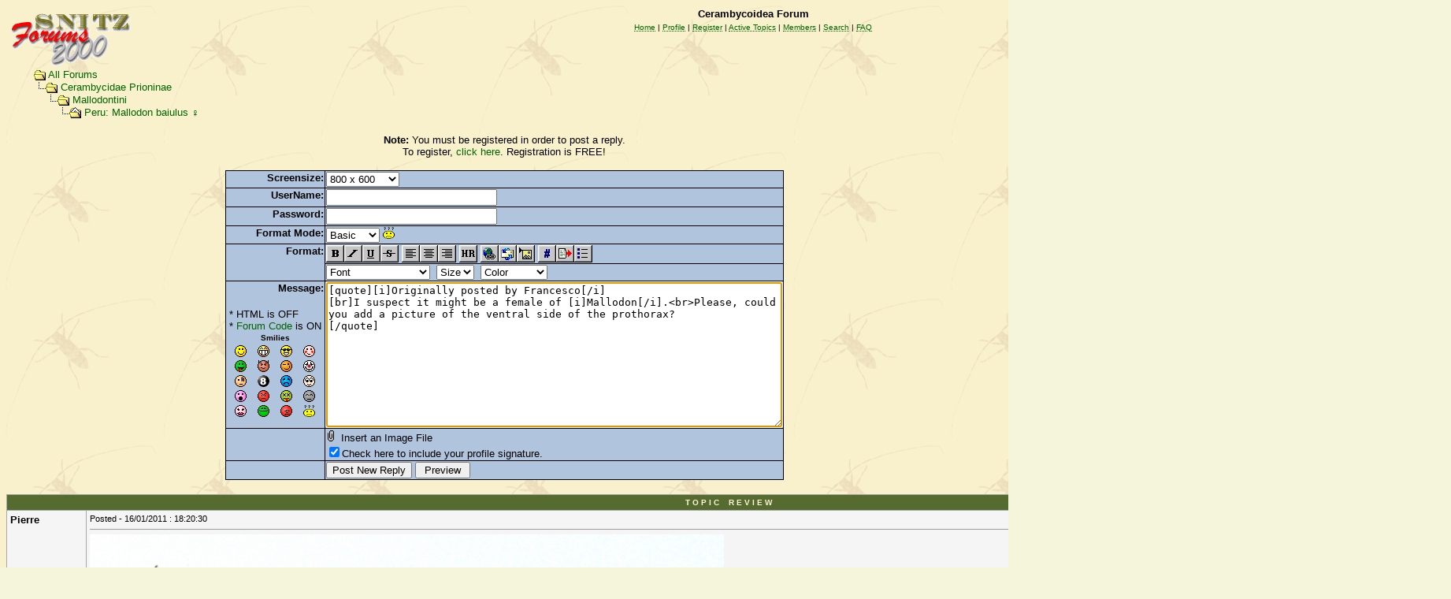

--- FILE ---
content_type: text/html
request_url: https://www.cerambycoidea.com/forum/post.asp?method=ReplyQuote&REPLY_ID=1865&TOPIC_ID=1838&FORUM_ID=83
body_size: 36391
content:
<html>

<head>
<title>Cerambycoidea Forum</title>
<meta name="copyright" content="This Forum code is Copyright (C) 2000-09 Michael Anderson, Pierre Gorissen, Huw Reddick and Richard Kinser, Non-Forum Related code is Copyright (C) 2000-08 Snitz Communications">
<script language="JavaScript" type="text/javascript">
<!-- hide from JavaScript-challenged browsers
function openWindow(url) {
	popupWin = window.open(url,'new_page','width=400,height=400')
}
function openWindow2(url) {
	popupWin = window.open(url,'new_page','width=400,height=450')
}
function openWindow3(url) {
	popupWin = window.open(url,'new_page','width=400,height=450,scrollbars=yes')
}
function openWindow4(url) {
	popupWin = window.open(url,'new_page','width=400,height=525')
}
function openWindow5(url) {
	popupWin = window.open(url,'new_page','width=450,height=525,scrollbars=yes,toolbars=yes,menubar=yes,resizable=yes')
}
function openWindow6(url) {
	popupWin = window.open(url,'new_page','width=500,height=450,scrollbars=yes')
}
function openWindowHelp(url) {
	popupWin = window.open(url,'new_page','width=470,height=200,scrollbars=yes')
}
// done hiding -->
function resizeImage(thisimage) {
	if (thisimage.height > 450) {
		thisimage.height = 450;
		thisimage.style.cursor='hand';
	}
}
//Thumbnail image viewer-
//� Dynamic Drive (www.dynamicdrive.com)
//For full source code, usage terms, and 100's more DHTML scripts, visit http://www.dynamicdrive.com
var ie=document.all
var ns=document.layers
var ns6=document.getElementById&&!document.all
function enlargeuserimage(which,e){
	if (which.width < 350) {return false;}
	//Render image code for IE 4+ and NS6
	if (ie||ns6){
	crossobj=document.getElementById? document.getElementById("showimage") : document.all.showimage
	if (crossobj.style.visibility=="hidden"){
		crossobj.style.left=ns6? pageXOffset+e.clientX : document.body.scrollLeft+event.clientX
		crossobj.style.top=ns6? pageYOffset+e.clientY : document.body.scrollTop+event.clientY
		crossobj.innerHTML='<div class=tvhead align=right id=drag><span class=tvclose onClick=closepreview()>Click to Close</span>&nbsp;<span class=tvclosex onClick=closepreview()> X </span></div><img src="'+which.src+'">'
		crossobj.style.visibility="visible"
	}
	else
	crossobj.style.visibility="hidden"
	return false
	}
	//Render image code for NS 4
	else if (document.layers){
	if (document.showimage.visibility=="hide"){
		document.showimage.document.write('<a href="#" onMouseover="drag_dropns(showimage)"><img src="'+which.src+'" border=0></a>')
		document.showimage.document.close()
		document.showimage.left=e.x
		document.showimage.top=e.y
		document.showimage.visibility="show"
	}
	else
	document.showimage.visibility="hide"
	return false
	}
	//if NOT IE 4+ or NS 4, simply display image in full browser window
	else
	return true
}
function closepreview(){
	crossobj.style.visibility="hidden"
}
//By Dynamicdrive.com
//drag drop function for NS 4////
/////////////////////////////////
var nsx,nsy,nstemp
function drag_dropns(name){
	temp=eval(name)
	temp.captureEvents(Event.MOUSEDOWN | Event.MOUSEUP)
	temp.onmousedown=gons
	temp.onmousemove=dragns
	temp.onmouseup=stopns
}
function gons(e){
	temp.captureEvents(Event.MOUSEMOVE)
	nsx=e.x
	nsy=e.y
}
function dragns(e){
	temp.moveBy(e.x-nsx,e.y-nsy)
	return false
}
function stopns(){
	temp.releaseEvents(Event.MOUSEMOVE)
}
//drag drop function for IE 4+ and NS6////
/////////////////////////////////
function drag_drop(e){
	if (ie&&dragapproved){
	crossobj.style.left=tempx+event.clientX-offsetx
	crossobj.style.top=tempy+event.clientY-offsety
	}
	else if (ns6&&dragapproved){
	crossobj.style.left=tempx+e.clientX-offsetx
	crossobj.style.top=tempy+e.clientY-offsety
	}
	return false
}
function initializedrag(e){
	if (ie&&event.srcElement.id=="drag"||ns6&&e.target.id=="drag"){
	offsetx=ie? event.clientX : e.clientX
	offsety=ie? event.clientY : e.clientY
	tempx=parseInt(crossobj.style.left)
	tempy=parseInt(crossobj.style.top)
	dragapproved=true
	document.onmousemove=drag_drop
	}
}
document.onmousedown=initializedrag
document.onmouseup=new Function("dragapproved=false")
</script>
<style type="text/css">
<!--
.tvhead {background-color:#CCCC9A;color:#ffffff;font-size:13px;font-family:arial,helvetica;padding-top:2px;padding-bottom:2px;}
.tvclose {font-size:13px;font-weight:bold;cursor:hand;}
.tvclosex {border:1px solid #ffffff;font-weight:bold;cursor:hand;}
a:link    {color:darkgreen;text-decoration:none}
a:visited {color:darkgreen;text-decoration:none}
a:hover   {color:red;text-decoration:none}
a:active  {color:red;text-decoration:none}
.spnMessageText a:link    {color:darkgreen;text-decoration:none}
.spnMessageText a:visited {color:maroon;text-decoration:none}
.spnMessageText a:hover   {color:red;text-decoration:underline}
.spnMessageText a:active  {color:red;text-decoration:none}
.spnSearchHighlight {background-color:yellow}
input.radio {background:lightsteelblue;color:#000000}
-->
</style>
</head>

<body background="/img/acanthocinus.gif" bgColor="beige" text="black" link="darkgreen" aLink="red" vLink="darkgreen">
<a name="top"></a>

<table align="center" border="0" cellPadding="0" cellSpacing="0" width="100%">
  <tr>
    <td valign="top" width="50%"><a href="default.asp" tabindex="-1"><img src="images/logo_snitz_forums_2000.gif" border="0" alt="Cerambycoidea Forum" title="Cerambycoidea Forum" /></a></td>
    <td align="center" valign="top" width="50%">
      <table border="0" cellPadding="2" cellSpacing="0">
        <tr>
          <td align="center"><font face="Verdana, Arial, Helvetica" size="2"><b>Cerambycoidea Forum</b></font></td>
        </tr>
        <tr>
          <td align="center"><font face="Verdana, Arial, Helvetica" size="1">
          <a href="http://www.cerambycoidea.com/" onMouseOver="(window.status='Homepage'); return true" onMouseOut="(window.status=''); return true" tabindex="-1"><acronym title="Homepage">Home</acronym></a>
          |
          <a href="pop_profile.asp?mode=Edit" onMouseOver="(window.status='Edit your personal profile...'); return true" onMouseOut="(window.status=''); return true" tabindex="-1"><acronym title="Edit your personal profile...">Profile</acronym></a>
          |
          <a href="register.asp" onMouseOver="(window.status='Register to post to our forum...'); return true" onMouseOut="(window.status=''); return true" tabindex="-1"><acronym title="Register to post to our forum...">Register</acronym></a>
          |
          <a href="active.asp" onMouseOver="(window.status='See what topics have been active since your last visit...'); return true" onMouseOut="(window.status=''); return true" tabindex="-1"><acronym title="See what topics have been active since your last visit...">Active Topics</acronym></a>
          |
          <a href="members.asp" onMouseOver="(window.status='Current members of these forums...'); return true" onMouseOut="(window.status=''); return true" tabindex="-1"><acronym title="Current members of these forums...">Members</acronym></a>
          |
          <a href="search.asp?FORUM_ID=83" onMouseOver="(window.status='Perform a search by keyword, date, and/or name...'); return true" onMouseOut="(window.status=''); return true" tabindex="-1"><acronym title="Perform a search by keyword, date, and/or name...">Search</acronym></a>
          |
          <a href="faq.asp" onMouseOver="(window.status='Answers to Frequently Asked Questions...'); return true" onMouseOut="(window.status=''); return true" tabindex="-1"><acronym title="Answers to Frequently Asked Questions...">FAQ</acronym></a></font></td>
        </tr>
      </table>
    </td>
  </tr>
</table>
<table align="center" border="0" cellPadding="0" cellSpacing="0" width="95%">
    <script language="JavaScript" type="text/javascript">
    <!----- 
    function jumpTo(s) {if (s.selectedIndex != 0) location.href = s.options[s.selectedIndex].value;return 1;}

    // -->
    </script>
  <tr>
    <td>
    <script language="JavaScript" type="text/javascript">
    <!--
    function unsub_confirm(link){
    	var where_to= confirm("Do you really want to Unsubscribe?");
       if (where_to== true) {
       	popupWin = window.open(link,'new_page','width=400,height=400')
       }
    }
    //-->
    </script>
    <script language="JavaScript" type="text/javascript" src="inc_code.js"></script>
    <script language="JavaScript" type="text/javascript" src="selectbox.js"></script>
      <table border="0" width="100%" align="center">
        <tr>
          <td width="33%" align="left"><font face="Verdana, Arial, Helvetica" size="2">
          <img src="images/icon_folder_open.gif" width="15" height="15" border="0" alt="" title="" align="absmiddle" />&nbsp;<a href="default.asp" tabindex="-1">All Forums</a><br />
          <img src="images/icon_bar.gif" width="15" height="15" border="0" alt="" title="" align="absmiddle" /><img src="images/icon_folder_open.gif" width="15" height="15" border="0" alt="" title="" align="absmiddle" />&nbsp;<a href="default.asp?CAT_ID=20" tabindex="-1">Cerambycidae Prioninae</a><br />
          <img src="images/icon_blank.gif" width="15" height="15" border="0" alt="" title="" align="absmiddle" /><img src="images/icon_bar.gif" width="15" height="15" border="0" alt="" title="" align="absmiddle" /><img src="images/icon_folder_open.gif" width="15" height="15" border="0" alt="" title="" align="absmiddle" />&nbsp;<a href="forum.asp?FORUM_ID=83" tabindex="-1">Mallodontini</a><br />
          <img src="images/icon_blank.gif" width="15" height="15" border="0" alt="" title="" align="absmiddle" /><img src="images/icon_blank.gif" width="15" height="15" border="0" alt="" title="" align="absmiddle" /><img src="images/icon_bar.gif" width="15" height="15" border="0" alt="" title="" align="absmiddle" /><img src="images/icon_folder_open_topic.gif" width="15" height="15" border="0" alt="" title="" align="absmiddle" />&nbsp;<a href="topic.asp?TOPIC_ID=1838" tabindex="-1">Peru: Mallodon baiulus &#9792;</a>
          </font></td>
        </tr>
      </table>
      <p align="center"><font face="Verdana, Arial, Helvetica" size="2"><b>Note:</b> You must be registered in order to post a reply.<br />To register, <a href="register.asp">click here</a>. Registration is FREE!<br /></font></p>
      <table border="0" cellspacing="0" cellpadding="0" align="center">
        <tr>
          <td bgcolor="black">
            <table border="0" cellspacing="1" cellpadding="1">
              <form name="PostTopic" method="post" action="post_info.asp" onSubmit="return validate();">
              <input name="ARCHIVE" type="hidden" value="">
              <input name="Method_Type" type="hidden" value="ReplyQuote">
              <input name="REPLY_ID" type="hidden" value="1865">
              <input name="TOPIC_ID" type="hidden" value="1838">
              <input name="FORUM_ID" type="hidden" value="83"> 
              <input name="CAT_ID" type="hidden" value="20">
              <input name="Refer" type="hidden" value=" ">
              <input name="cookies" type="hidden" value="yes">
              <tr>
                <td bgColor="lightsteelblue" noWrap vAlign="top" align="right"><font face="Verdana, Arial, Helvetica" size="2"><b>Screensize:</b></font></td>
                <td bgColor="lightsteelblue"><font face="Verdana, Arial, Helvetica" size="2">
                <select name="SelectSize" size="1" tabindex="-1" onchange="resizeTextarea('Snitz00')">
                	<option value="1">640  x 480</option>
                	<option value="2" selected>800  x 600</option>
                	<option value="3">1024 x 768</option>
                	<option value="4">1280 x 1024</option>
                </select>
                </font></td>
              </tr>
              <tr>
                <td bgColor="lightsteelblue" noWrap vAlign="top" align="right"><font face="Verdana, Arial, Helvetica" size="2"><b>UserName:</b></font></td>
                <td bgColor="lightsteelblue"><input name="UserName" maxLength="25" size="25" type="text" value=""></td>
              </tr>
              <tr>
                <td bgColor="lightsteelblue" noWrap vAlign="top" align="right"><font face="Verdana, Arial, Helvetica" size="2"><b>Password:</b></font></td>
                <td bgColor="lightsteelblue" valign="top"><input name="Password" maxLength="25" size="25" type="password" value=""></td>
              </tr>
              <tr>
                <td bgColor="lightsteelblue" align="right" valign="top">
                <font face="Verdana, Arial, Helvetica" size="2"><b>Format Mode:</b></font></td>
                <td bgColor="lightsteelblue" align="left">
                <select name="mode" tabindex="-1" onChange="thelp(this.options[this.selectedIndex].value)">
                	<option selected value="0">Basic&nbsp;</option>
                	<option value="1">Help&nbsp;</option>
                	<option value="2">Prompt&nbsp;</option>
                </select>
                <a href="JavaScript:openWindowHelp('pop_help.asp?mode=post#mode')" tabindex="-1"><img src="images/icon_smile_question.gif" width="15" height="15" border="0" alt="" title="" /></a></td>
              </tr>
              <tr>
                <td bgColor="lightsteelblue" align="right" rowspan="2" valign="top">
                <font face="Verdana, Arial, Helvetica" size="2"><b>Format:</b></font></td>
                <td bgColor="lightsteelblue" align="left">
                <a href="Javascript:bold();" tabindex="-1"><img src="images/icon_editor_bold.gif" width="23" height="22" border="0" alt="Bold" title="Bold" align="top" /></a><a href="Javascript:italicize();" tabindex="-1"><img src="images/icon_editor_italicize.gif" width="23" height="22" border="0" alt="Italicized" title="Italicized" align="top" /></a><a href="Javascript:underline();" tabindex="-1"><img src="images/icon_editor_underline.gif" width="23" height="22" border="0" alt="Underline" title="Underline" align="top" /></a><a href="Javascript:strike();" tabindex="-1"><img src="images/icon_editor_strike.gif" width="23" height="22" border="0" alt="Strikethrough" title="Strikethrough" align="top" /></a>
                <a href="Javascript:left();" tabindex="-1"><img src="images/icon_editor_left.gif" width="23" height="22" border="0" alt="Align Left" title="Align Left" align="top" /></a><a href="Javascript:center();" tabindex="-1"><img src="images/icon_editor_center.gif" width="23" height="22" border="0" alt="Centered" title="Centered" align="top" /></a><a href="Javascript:right();" tabindex="-1"><img src="images/icon_editor_right.gif" width="23" height="22" border="0" alt="Align Right" title="Align Right" align="top" /></a>
                <a href="Javascript:hr();" tabindex="-1"><img src="images/icon_editor_hr.gif" width="23" height="22" border="0" alt="Horizontal Rule" title="Horizontal Rule" align="top" /></a>                <a href="Javascript:hyperlink();" tabindex="-1"><img src="images/icon_editor_url.gif" width="23" height="22" border="0" alt="Insert Hyperlink" title="Insert Hyperlink" align="top" /></a><a href="Javascript:email();" tabindex="-1"><img src="images/icon_editor_email.gif" width="23" height="22" border="0" alt="Insert Email" title="Insert Email" align="top" /></a><a href="Javascript:image();" tabindex="-1"><img src="images/icon_editor_image.gif" width="23" height="22" border="0" alt="Insert Image" title="Insert Image" align="top" /></a>
                <a href="Javascript:showcode();" tabindex="-1"><img src="images/icon_editor_code.gif" width="23" height="22" border="0" alt="Insert Code" title="Insert Code" align="top" /></a><a href="Javascript:quote();" tabindex="-1"><img src="images/icon_editor_quote.gif" width="23" height="22" border="0" alt="Insert Quote" title="Insert Quote" align="top" /></a><a href="Javascript:list();" tabindex="-1"><img src="images/icon_editor_list.gif" width="23" height="22" border="0" alt="Insert List" title="Insert List" align="top" /></a>
                </td>
              </tr>
              <tr>
                <td bgColor="lightsteelblue" align="left">
                <font face="Verdana, Arial, Helvetica" size="2">
                <select name="Font" tabindex="-1" onChange="showfont(this.options[this.selectedIndex].value)">
                	<option value="" selected>Font</option>
                	<option value="Andale Mono">Andale Mono</option>
                	<option value="Arial">Arial</option>
                	<option value="Arial Black">Arial Black</option>
                	<option value="Book Antiqua">Book Antiqua</option>
                	<option value="Century Gothic">Century Gothic</option>
                	<option value="Comic Sans MS">Comic Sans MS</option>
                	<option value="Courier New">Courier New</option>
                	<option value="Georgia">Georgia</option>
                	<option value="Impact">Impact</option>
                	<option value="Lucida Console">Lucida Console</option>
                	<option value="Script MT Bold">Script MT Bold</option>
                	<option value="Stencil">Stencil</option>
                	<option value="Tahoma">Tahoma</option>
                	<option value="Times New Roman">Times New Roman</option>
                	<option value="Trebuchet MS">Trebuchet MS</option>
                	<option value="Verdana">Verdana</option>
                </select>&nbsp;
                <select name="Size" tabindex="-1" onChange="showsize(this.options[this.selectedIndex].value)">
                	<option value="" selected>Size</option>
                	<option value="1">1</option>
                	<option value="2">2</option>
                	<option value="3">3</option>
                	<option value="4">4</option>
                	<option value="5">5</option>
                	<option value="6">6</option>
                </select>&nbsp;
                <select name="Color" tabindex="-1" onChange="showcolor(this.options[this.selectedIndex].value)">
                	<option value="" selected>Color</option>
                	<option style="color:black" value="black">Black</option>
                	<option style="color:red" value="red">Red</option>
                	<option style="color:yellow" value="yellow">Yellow</option>
                	<option style="color:pink" value="pink">Pink</option>
                	<option style="color:green" value="green">Green</option>
                	<option style="color:orange" value="orange">Orange</option>
                	<option style="color:purple" value="purple">Purple</option>
                	<option style="color:blue" value="blue">Blue</option>
                	<option style="color:beige" value="beige">Beige</option>
                	<option style="color:brown" value="brown">Brown</option>
                	<option style="color:teal" value="teal">Teal</option>
                	<option style="color:navy" value="navy">Navy</option>
                	<option style="color:maroon" value="maroon">Maroon</option>
                	<option style="color:limegreen" value="limegreen">LimeGreen</option>
                </select></font></td>
              </tr>
              <tr>
                <td bgColor="lightsteelblue" noWrap vAlign="top" align="right"><font face="Verdana, Arial, Helvetica" size="2"><b>Message:</b><br />
                <br />
                  <table border="0">
                    <tr>
                      <td align="left" nowrap><font face="Verdana, Arial, Helvetica" size="2">
                      * HTML is OFF<br />
                      * <a href="JavaScript:openWindow6('pop_forum_code.asp')" tabindex="-1">Forum Code</a> is ON<br />
                      <script language="Javascript" type="text/javascript">
                      <!-- hide
                      function insertsmilie(smilieface) {
                      		AddText(smilieface);
                      }
                      // -->
                      </script>
                      <table width="100%" border="0" cellspacing="0" cellpadding="2" align="center">
                        <tr align="center">
                          <td align="center" colspan="4"><a name="smilies"></a><font face="Verdana, Arial, Helvetica" size="1"><b>Smilies</b></font></td>
                        </tr>
                        <tr align="center" valign="middle">
                          <td><a href="Javascript:insertsmilie('[:)]')" tabindex="-1"><img src="images/icon_smile.gif" width="15" height="15" border="0" alt="Smile [:)]" title="Smile [:)]" /></a></td>
                          <td><a href="Javascript:insertsmilie('[:D]')" tabindex="-1"><img src="images/icon_smile_big.gif" width="15" height="15" border="0" alt="Big Smile [:D]" title="Big Smile [:D]" /></a></td>
                          <td><a href="Javascript:insertsmilie('[8D]')" tabindex="-1"><img src="images/icon_smile_cool.gif" width="15" height="15" border="0" alt="Cool [8D]" title="Cool [8D]" /></a></td>
                          <td><a href="Javascript:insertsmilie('[:I]')" tabindex="-1"><img src="images/icon_smile_blush.gif" width="15" height="15" border="0" alt="Blush [:I]" title="Blush [:I]" /></a></td>
                        </tr>
                        <tr align="center" valign="middle">
                          <td><a href="Javascript:insertsmilie('[:p]')" tabindex="-1"><img src="images/icon_smile_tongue.gif" width="15" height="15" border="0" alt="Tongue [:P]" title="Tongue [:P]" /></a></td>
                          <td><a href="Javascript:insertsmilie('[}:)]')" tabindex="-1"><img src="images/icon_smile_evil.gif" width="15" height="15" border="0" alt="Evil [):]" title="Evil [):]" /></a></td>
                          <td><a href="Javascript:insertsmilie('[;)]')" tabindex="-1"><img src="images/icon_smile_wink.gif" width="15" height="15" border="0" alt="Wink [;)]" title="Wink [;)]" /></a></td>
                          <td><a href="Javascript:insertsmilie('[:o)]')" tabindex="-1"><img src="images/icon_smile_clown.gif" width="15" height="15" border="0" alt="Clown [:o)]" title="Clown [:o)]" /></a></td>
                        </tr>
                        <tr align="center" valign="middle">
                          <td><a href="Javascript:insertsmilie('[B)]')" tabindex="-1"><img src="images/icon_smile_blackeye.gif" width="15" height="15" border="0" alt="Black Eye [B)]" title="Black Eye [B)]" /></a></td>
                          <td><a href="Javascript:insertsmilie('[8]')" tabindex="-1"><img src="images/icon_smile_8ball.gif" width="15" height="15" border="0" alt="Eight Ball [8]" title="Eight Ball [8]" /></a></td>
                          <td><a href="Javascript:insertsmilie('[:(]')" tabindex="-1"><img src="images/icon_smile_sad.gif" width="15" height="15" border="0" alt="Frown [:(]" title="Frown [:(]" /></a></td>
                          <td><a href="Javascript:insertsmilie('[8)]')" tabindex="-1"><img src="images/icon_smile_shy.gif" width="15" height="15" border="0" alt="Shy [8)]" title="Shy [8)]" /></a></td>
                        </tr>
                        <tr align="center" valign="middle">
                          <td><a href="Javascript:insertsmilie('[:0]')" tabindex="-1"><img src="images/icon_smile_shock.gif" width="15" height="15" border="0" alt="Shocked [:0]" title="Shocked [:0]" /></a></td>
                          <td><a href="Javascript:insertsmilie('[:(!]')" tabindex="-1"><img src="images/icon_smile_angry.gif" width="15" height="15" border="0" alt="Angry [:(!]" title="Angry [:(!]" /></a></td>
                          <td><a href="Javascript:insertsmilie('[xx(]')" tabindex="-1"><img src="images/icon_smile_dead.gif" width="15" height="15" border="0" alt="Dead [xx(]" title="Dead [xx(]" /></a></td>
                          <td><a href="Javascript:insertsmilie('[|)]')" tabindex="-1"><img src="images/icon_smile_sleepy.gif" width="15" height="15" border="0" alt="Sleepy [|)]" title="Sleepy [|)]" /></a></td>
                        </tr>
                        <tr align="center" valign="middle">
                          <td><a href="Javascript:insertsmilie('[:X]')" tabindex="-1"><img src="images/icon_smile_kisses.gif" width="15" height="15" border="0" alt="Kisses [:X]" title="Kisses [:X]" /></a></td>
                          <td><a href="Javascript:insertsmilie('[^]')" tabindex="-1"><img src="images/icon_smile_approve.gif" width="15" height="15" border="0" alt="Approve [^]" title="Approve [^]" /></a></td>
                          <td><a href="Javascript:insertsmilie('[V]')" tabindex="-1"><img src="images/icon_smile_disapprove.gif" width="15" height="15" border="0" alt="Disapprove [V]" title="Disapprove [V]" /></a></td>
                          <td><a href="Javascript:insertsmilie('[?]')" tabindex="-1"><img src="images/icon_smile_question.gif" width="15" height="15" border="0" alt="Question [?]" title="Question [?]" /></a></td>
                        </tr>
                      </table>
                      </font></td>
                    </tr>
                  </table>
                </font></td>
                <td bgColor="lightsteelblue"><textarea cols="70" name="Message" rows="12" wrap="VIRTUAL" onselect="storeCaret(this);" onclick="storeCaret(this);" onkeyup="storeCaret(this);" onchange="storeCaret(this);">[quote][i]Originally posted by Francesco[/i]
[br]I suspect it might be a female of [i]Mallodon[/i].<br>Please, could you add a picture of the ventral side of the prothorax?
[/quote]</textarea><br /></td>
              </tr>
              <script language="JavaScript" type="text/javascript">document.PostTopic.Message.focus();</script>
              <tr>
                <td bgColor="lightsteelblue">&nbsp;</td>
                <td bgColor="lightsteelblue">
		<a href="#" onClick="window.open('pop_upload_new.asp','Uploading','toolbar=no,location=no,directories=no,status=yes,menubar=no,scrollbars=no,resizable=yes,width=440,height=310');"><acronym title="Upload an Image File..."><img src="images/icon_paperclip.gif" width="15" height="15" border="0" alt="" title="" /></a>&nbsp;<font face="Verdana, Arial, Helvetica" size="2">Insert an Image File</acronym><br /></font>
                <font face="Verdana, Arial, Helvetica" size="2"><input name="Sig" id="Sig" type="checkbox" value="yes" checked><label for="Sig">Check here to include your profile signature.</label><br /></font>
                </td>
              </tr>
              <tr>
                <td bgColor="lightsteelblue">&nbsp;</td>
                <td bgColor="lightsteelblue"><input name="Submit" type="submit" value="Post New Reply">&nbsp;<input name="Preview" type="button" value=" Preview " onclick="OpenPreview()"></td>
              </tr>
              </form>
            </table>
          </td>
        </tr>
      </table>
      <br />
    </td>
  </tr>
</table>
<table align="center" border="0" cellPadding="0" cellSpacing="0" width="95%">
  <tr>
    <td>
      <table border="0" width="100%" cellspacing="0" cellpadding="0" align="center">
        <tr>
          <td bgcolor="darkgray">
            <table border="0" width="100%" cellspacing="1" cellpadding="4">
              <tr>
                <td bgcolor="darkolivegreen" colspan="2" align="center"><b><font face="Verdana, Arial, Helvetica" size="1" color="cornsilk">T O P I C&nbsp;&nbsp;&nbsp;&nbsp;R E V I E W</font></b></td>
              </tr>
              <tr>
                <td bgcolor="whitesmoke" valign="top" width="100" nowrap><font color="black" face="Verdana, Arial, Helvetica" size="2"><b>Pierre</b></font></td>
                <td bgcolor="whitesmoke" valign="top" width="100%" nowrap><font color="black" face="Verdana, Arial, Helvetica" size="2"><small>Posted&nbsp;-&nbsp;16/01/2011&nbsp;: 18:20:30</small><hr size="1"><span class="spnMessageText"> <img src="/public/imgforum/7.J1838.JPG" border="0" onload="resizeImage(this);" onClick="enlargeuserimage(this);"> <br /><br />Could this one belong to the genus <i>Physopleurus</i>?<br /><br />Peru, <br />44 mm.</span></font></td>
              </tr>
              <tr>
                <td bgcolor="darkolivegreen" colspan="2" align="center"><b><font face="Verdana, Arial, Helvetica" size="1" color="cornsilk">10&nbsp;&nbsp;&nbsp;L A T E S T&nbsp;&nbsp;&nbsp;&nbsp;R E P L I E S&nbsp;&nbsp;&nbsp;&nbsp;(Newest First)</font></b></td>
              </tr>
              <tr>
                <td bgcolor="white" valign="top"
 nowrap><b><font color="black" face="Verdana, Arial, Helvetica" size="2">Pierre</font></b></td>
                <td bgcolor="white" valign="top" nowrap><font color="black" face="Verdana, Arial, Helvetica" size="2"><small>Posted&nbsp;-&nbsp;18/12/2021&nbsp;: 12:12:40</small><hr size="1"><span class="spnMessageText"> Thank you, I have now his paper.</span></font></td>
              </tr>
              <tr>
                <td bgcolor="whitesmoke" valign="top"
 nowrap><b><font color="black" face="Verdana, Arial, Helvetica" size="2">SDevesa</font></b></td>
                <td bgcolor="whitesmoke" valign="top" nowrap><font color="black" face="Verdana, Arial, Helvetica" size="2"><small>Posted&nbsp;-&nbsp;18/12/2021&nbsp;: 11:58:44</small><hr size="1"><span class="spnMessageText"> Hi Pierre,<br />may be it is to late, but here you are:<br /><br />SANTOS-SILVA Antonio & GALILEO Maria Helena M. (2011). Sobre alguns Cerambycidae (Coleoptera) des cole��es do Instituto Nacional Pesquisas da Amaz�nia (INPA) e da Universidade Federal do Amazonas (UFAM) : Parandrinae, Prioninae e Disteniinae. Les Cahiers Magellanes (NS) 3: 20-51<br /></span></font></td>
              </tr>
              <tr>
                <td bgcolor="white" valign="top"
 nowrap><b><font color="black" face="Verdana, Arial, Helvetica" size="2">Pierre</font></b></td>
                <td bgcolor="white" valign="top" nowrap><font color="black" face="Verdana, Arial, Helvetica" size="2"><small>Posted&nbsp;-&nbsp;27/01/2017&nbsp;: 20:12:11</small><hr size="1"><span class="spnMessageText"> Where can I find this revision?</span></font></td>
              </tr>
              <tr>
                <td bgcolor="whitesmoke" valign="top"
 nowrap><b><font color="black" face="Verdana, Arial, Helvetica" size="2">Francesco</font></b></td>
                <td bgcolor="whitesmoke" valign="top" nowrap><font color="black" face="Verdana, Arial, Helvetica" size="2"><small>Posted&nbsp;-&nbsp;27/01/2017&nbsp;: 16:21:25</small><hr size="1"><span class="spnMessageText"> After the last revision, the name of this species is simply <i><b>Mallodon baiulus</i></b> (Erichson, 1847).</span></font></td>
              </tr>
              <tr>
                <td bgcolor="white" valign="top"
 nowrap><b><font color="black" face="Verdana, Arial, Helvetica" size="2">Francesco</font></b></td>
                <td bgcolor="white" valign="top" nowrap><font color="black" face="Verdana, Arial, Helvetica" size="2"><small>Posted&nbsp;-&nbsp;21/01/2011&nbsp;: 17:32:30</small><hr size="1"><span class="spnMessageText"> It is a female of <i>Mallodon dasystomus baiulus</i> (Erichson, 1847).</span></font></td>
              </tr>
              <tr>
                <td bgcolor="whitesmoke" valign="top"
 nowrap><b><font color="black" face="Verdana, Arial, Helvetica" size="2">Pierre</font></b></td>
                <td bgcolor="whitesmoke" valign="top" nowrap><font color="black" face="Verdana, Arial, Helvetica" size="2"><small>Posted&nbsp;-&nbsp;21/01/2011&nbsp;: 06:40:19</small><hr size="1"><span class="spnMessageText"> <img src="/public/imgforum/4.J1900.JPG" border="0" onload="resizeImage(this);" onClick="enlargeuserimage(this);"> <br />Better seen in lateral view</span></font></td>
              </tr>
              <tr>
                <td bgcolor="white" valign="top"
 nowrap><b><font color="black" face="Verdana, Arial, Helvetica" size="2">Pierre</font></b></td>
                <td bgcolor="white" valign="top" nowrap><font color="black" face="Verdana, Arial, Helvetica" size="2"><small>Posted&nbsp;-&nbsp;21/01/2011&nbsp;: 06:39:21</small><hr size="1"><span class="spnMessageText"> <img src="/public/imgforum/3.J1899.JPG" border="0" onload="resizeImage(this);" onClick="enlargeuserimage(this);"> <br />Strongly bidentate</span></font></td>
              </tr>
              <tr>
                <td bgcolor="whitesmoke" valign="top"
 nowrap><b><font color="black" face="Verdana, Arial, Helvetica" size="2">Francesco</font></b></td>
                <td bgcolor="whitesmoke" valign="top" nowrap><font color="black" face="Verdana, Arial, Helvetica" size="2"><small>Posted&nbsp;-&nbsp;20/01/2011&nbsp;: 09:26:19</small><hr size="1"><span class="spnMessageText"> <img src="/public/imgforum/phy1894.JPG" border="0" onload="resizeImage(this);" onClick="enlargeuserimage(this);"> <br />No, I though to the pro-episternal suture (arrow), which usually is bowed in all <i>Physopleurus</i>-females (images collected from <a href="http://www.cerambycoidea.com/titles/santosmartins2003.pdf" target="_blank">Santos-Silva & Martins, 2003</a>). In your specimen this suture seems to me right.<br>Moreover, the pronotum is smooth, while it is  punctured in <i>Physopleurus</i>.<br>Hence, I think that it might be a female of <i>Mallodon</i>. Could you check the genae?</span></font></td>
              </tr>
              <tr>
                <td bgcolor="white" valign="top"
 nowrap><b><font color="black" face="Verdana, Arial, Helvetica" size="2">Pierre</font></b></td>
                <td bgcolor="white" valign="top" nowrap><font color="black" face="Verdana, Arial, Helvetica" size="2"><small>Posted&nbsp;-&nbsp;17/01/2011&nbsp;: 21:48:46</small><hr size="1"><span class="spnMessageText"> <img src="/public/imgforum/DSC1867.JPG" border="0" onload="resizeImage(this);" onClick="enlargeuserimage(this);"> <br />What detail is concerned? The process between the coxae?</span></font></td>
              </tr>
              <tr>
                <td bgcolor="whitesmoke" valign="top"
 nowrap><b><font color="black" face="Verdana, Arial, Helvetica" size="2">Francesco</font></b></td>
                <td bgcolor="whitesmoke" valign="top" nowrap><font color="black" face="Verdana, Arial, Helvetica" size="2"><small>Posted&nbsp;-&nbsp;17/01/2011&nbsp;: 21:19:05</small><hr size="1"><span class="spnMessageText"> I suspect it might be a female of <i>Mallodon</i>.<br>Please, could you add a picture of the ventral side of the prothorax?</span></font></td>
              </tr>
            </table>
          </td>
        </tr>
      </table>
      <br />
    </td>
  </tr>
</table>
<table width="95%" align="center" border="0" bgcolor="whitesmoke" cellpadding="0" cellspacing="1">
  <tr>
    <td>
      <table border="0" width="100%" align="center" cellpadding="4" cellspacing="0">
        <tr>
          <td bgcolor="whitesmoke" align="left" valign="top" nowrap><font face="Verdana, Arial, Helvetica" size="1" color="black">Cerambycoidea Forum</font></td>
          <td bgcolor="whitesmoke" align="right" valign="top" nowrap><font face="Verdana, Arial, Helvetica" size="1" color="black">&copy; 2000-08 Snitz Communications</font></td>
          <td bgcolor="whitesmoke" width="10" nowrap><a href="#top" onMouseOver="(window.status='Go To Top Of Page...'); return true" onMouseOut="(window.status=''); return true" tabindex="-1"><img src="images/icon_go_up.gif" width="15" height="15" border="0" alt="Go To Top Of Page" title="Go To Top Of Page" align="right" /></a></td>
        </tr>
      </table>
    </td>
  </tr>
</table>
<table border="0" width="95%" align="center" cellpadding="4" cellspacing="0">
  <tr valign="top">
    <td align="right"><font face="Verdana, Arial, Helvetica" size="1"><a href="http://forum.snitz.com" target="_blank" tabindex="-1"><acronym title="Powered By: Snitz Forums 2000 Version 3.4.07"><img src="images/logo_powered_by.gif" border="0" alt="Powered By: Snitz Forums 2000 Version 3.4.07" title="Powered By: Snitz Forums 2000 Version 3.4.07" /></acronym></a></font></td>
  </tr>
</table>
<div id="showimage" style="position:absolute;visibility:hidden;border:1px solid black"></div>
</body>
</html>
